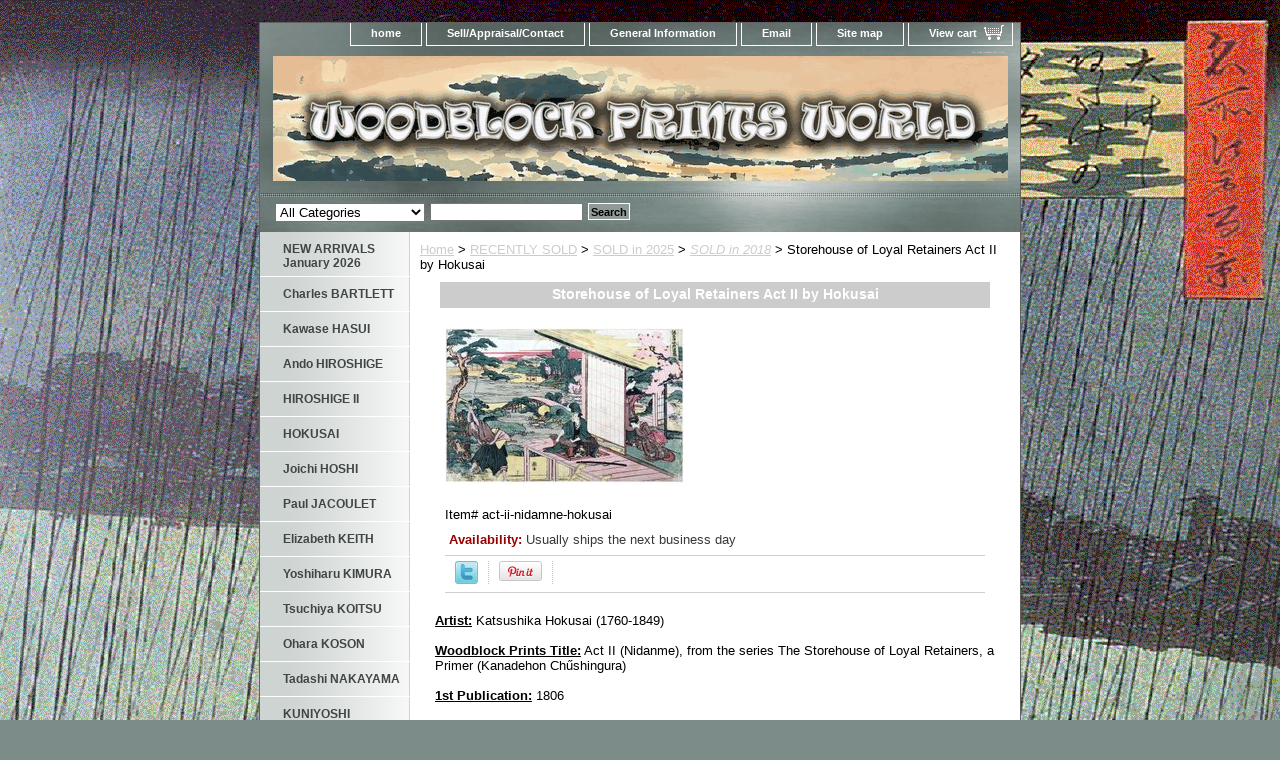

--- FILE ---
content_type: text/html
request_url: https://woodblockprintsworld.com/act-ii-nidamne-hokusai.html
body_size: 7182
content:
<!DOCTYPE html PUBLIC "-//W3C//DTD XHTML 1.0 Strict//EN" "http://www.w3.org/TR/xhtml1/DTD/xhtml1-strict.dtd"><html><head>
<meta property="og:title" content="Storehouse of Loyal Retainers Act II by Hokusai" />
<meta property="og:type" content="product" />
<meta property="og:url" content="https://www.woodblockprintsworld.com/act-ii-nidamne-hokusai.html" />
<meta property="og:image" content="https://s.turbifycdn.com/aah/yhst-138752438759755/storehouse-of-loyal-retainers-act-ii-by-hokusai-33.gif" />
<meta property="og:site_name" content="Woodblock Prints World" />
<meta property="fb:app_id" content="woodblock.prints.5@facebook.com" />
<script language="javascript">
document.getElementsByTagName('html')[0].setAttribute('xmlns:fb', 'http://www.facebook.com/2008/fbml');
</script>
<meta property="og:description" content="<b><u>Artist:</u> </b> Katsushika Hokusai (1760-1849)

<b><u>Woodblock Prints Title:</u></b> Act II (Nidanme), from the series The Storehouse of Loyal Retainers, a Primer (Kanadehon Ch&#369;shingura)

<b><u>1st Publication:</u></b> 1806

<b><u>Size:</u></b> Horizontal oban; 9 3/8&quot; x 14 1/2&quot; (23.9 x 36.9 cm)

<b><u>Date of this edition:</u></b> <span style=&quot;color:#FF0000;&quot;> 1806, very 1st edition </span>

<b><u>Publisher:</u></b> Tsuru-Kin Sokakudo

<b><u>Condition:</u></b> Some trimming. and repaired wormholes. Backed in the 1970's on an acid free paper. Exceptional colors, very good impression and overall condition.

<b><u>Notes:</u></b> This is the rare very first printing of this print. 
There is a second more common and colorful edition printed in the late 1830's, lacking the publisher seal. Additional information visible  <a href=&quot;http://hokusai-katsushika.org/act-ii-nidamne.html
&quot;target=&quot;_blank&quot;>HERE</a>
<p> This print was from the collection of Dr Fournier de Goncourt, then the Longwell Collection. The entire set was sold at Drouot in the 1970's

<b><u>Pictures:</u></b> Pictures are taken outdoor, in the shade, to reflect true colors, without any enhancements of any kind. The last picture is taken indoor, with a light behind the print, to reveal the exact paper grain, holes if any, or other possible flaws.

" />
<title>Act II Nidamne Hokusai</title><meta name="Description" content="Act II Nidamne Hokusai" /><meta name="Keywords" content="Act II Nidamne Hokusai" /><link rel="stylesheet" type="text/css" href="css-base.css" /><link rel="stylesheet" type="text/css" href="css-element.css" /><link rel="stylesheet" type="text/css" href="css-contents.css" /><link rel="stylesheet" type="text/css" href="css-edits.css" /><meta name="norton-safeweb-site-verification" content="ov0gat9i5vv09a0w6il5-ges8hs6d3m1p3oc3-my-iw7zi8omop7ud2geb9aq07vr-vf1fmt4ze1tf12bmmpgszpx18s2r09c5-d6n8e85co-tq773tq29wpbeafz8mp" /></head><body class="vertical" id="itemtype"><script type="text/javascript" id="yfc_loader" src="https://turbifycdn.com/store/migration/loader-min-1.0.34.js?q=yhst-138752438759755&ts=1768562755&p=1&h=order.store.turbify.net"></script> <div id="ys_superbar">
	   <div id="ys_cpers">
		<div id="yscp_welcome_msg"></div>
		<div id="yscp_signin_link"></div>
		<div id="yscp_myaccount_link"></div>
		<div id="yscp_signout_link"></div>
	   </div>
	   <div id="yfc_mini"></div>
	   <div class="ys_clear"></div>
	</div>
      <div id="container"><div id="header"><ul id="nav-general"><li><a href="index.html">home</a></li><li><a href="info.html">Sell/Appraisal/Contact</a></li><li><a href="privacypolicy.html">General Information</a></li><li><a href="mailto:contact@woodblockprintsworld.com">Email</a></li><li><a href="ind.html">Site map</a></li><li><a href="https://order.store.turbify.net/yhst-138752438759755/cgi-bin/wg-order?yhst-138752438759755" class="linkcheckout">View cart</a></li></ul><br class="clear" /><h3 id="brandmark"><a href="index.html" title="Woodblock Prints World"><img src="https://s.turbifycdn.com/aah/yhst-138752438759755/omuro-by-hiroshi-yoshida-27.gif" width="735" height="125" border="0" hspace="0" vspace="0" alt="Woodblock Prints World" /></a></h3><strong id="slogan">Your Online Woodblock Prints Gallery

<meta name=viewport content="width=device-width, initial-scale=1">
</strong></div><form id="searcharea" name="searcharea" action="nsearch.html" method="GET"><fieldset><select name="section"><option value="">All Categories</option><option value="new-arrivals">NEW ARRIVALS January 2026 </option><option value="kawase-hasui">Kawase HASUI </option><option value="ando-hiroshige">Ando HIROSHIGE </option><option value="utagawa-hiroshige-ii">HIROSHIGE II </option><option value="hokusai">HOKUSAI </option><option value="paul-jacoulet">Paul JACOULET </option><option value="tsuchiya-koitsu1">Tsuchiya KOITSU </option><option value="utamaro">UTAMARO </option></select><label for="query" class="labelfield"><input type="text" id="query" name="query" placeholder="" ></label><label for="searchsubmit" class="buttonlabel"><input type="submit" id="searchsubmit" class="ys_primary" value="Search" name="searchsubmit"><input type="hidden" value="yhst-138752438759755" name="vwcatalog"></label></fieldset></form>   <script type="text/javascript"> 
                    var isSafari = !!navigator.userAgent.match(/Version\/[\d\.]+.*Safari/); 
                    var isIOS = !!navigator.platform && /iPad|iPhone|iPod/.test(navigator.platform); 
                    if (isSafari && isIOS) { 
                        document.forms["searcharea"].onsubmit = function (searchAreaForm) { 
                            var elementsList = this.elements, queryString = '', url = '', action = this.action; 
                            for(var i = 0; i < elementsList.length; i++) { 
                                if (elementsList[i].name) { 
                                    if (queryString) { 
                                        queryString = queryString + "&" +  elementsList[i].name + "=" + encodeURIComponent(elementsList[i].value); 
                                    } else { 
                                        queryString = elementsList[i].name + "=" + encodeURIComponent(elementsList[i].value); 
                                    } 
                                } 
                            } 
                            if (action.indexOf("?") == -1) { 
                                action = action + "?"; 
                            } 
                            url = action + queryString; 
                            window.location.href = url; 
                            return false; 
                        } 
                    } 
                </script> 
        <div id="bodyshell"><div id="bodycontent"><div class="breadcrumbs"><a href="index.html">Home</a> &gt; <a href="sold.html">RECENTLY  SOLD</a> &gt; <a href="sold-in-2025.html">SOLD in 2025</a> &gt; <a href="sold-in-20181.html"><i>SOLD in 2018</i></a> &gt; Storehouse of Loyal Retainers Act II by Hokusai</div><div id="contentarea"><div class="ys_promocategory" id="ys_promocategory" catid="act-ii-nidamne-hokusai" categoryflag="1"></div><div><h1 class="contenttitle-center" id="item-contenttitle">Storehouse of Loyal Retainers Act II by Hokusai</h1><div id="itemarea"><a href="https://s.turbifycdn.com/aah/yhst-138752438759755/storehouse-of-loyal-retainers-act-ii-by-hokusai-35.gif"><img src="https://s.turbifycdn.com/aah/yhst-138752438759755/storehouse-of-loyal-retainers-act-ii-by-hokusai-36.gif" width="239" height="156" border="0" hspace="0" vspace="0" alt="Storehouse of Loyal Retainers Act II by Hokusai" class="image-c" title="Storehouse of Loyal Retainers Act II by Hokusai" /></a><div class="itemform productInfo"><form method="POST" action="https://order.store.turbify.net/yhst-138752438759755/cgi-bin/wg-order?yhst-138752438759755+act-ii-nidamne-hokusai"><div class="code">Item# <em>act-ii-nidamne-hokusai</em></div><div class="itemavailable"><em>Availability: </em>Usually ships the next business day</div><input type="hidden" name=".autodone" value="https://woodblockprintsworld.com/act-ii-nidamne-hokusai.html" /></form></div><div style="clear:both"></div>
<script language="javascript">
document.getElementsByTagName('html')[0].setAttribute('xmlns:og', 'http://opengraphprotocol.org/schema/');
</script>
<div id="ys_social_top_hr"></div>
<div id="ys_social_media">
<div id="ys_social_tweet">
<script language="javascript">function tweetwindowopen(url,width,height){var left=parseInt((screen.availWidth/2)-(width/2));var top=parseInt((screen.availHeight/2)-(height/2));var prop="width="+width+",height="+height+",left="+left+",top="+top+",screenX="+left+",screenY="+top;window.open (NULL, url,'tweetwindow',prop);}</script>
<a href="javascript:void(0);" title="Tweet"><img id="ys_social_custom_tweet_icon" src="https://s.turbifycdn.com/ae/store/secure/twitter.png" onClick="tweetwindowopen('https://twitter.com/share?count=none&text=Storehouse+of+Loyal+Retainers+Act+II+by+Hokusai+%23%23WoodblockPrint1+&url=https%3a//www.woodblockprintsworld.com/act-ii-nidamne-hokusai.html',550, 514)"></a></div>
<div id="ys_social_v_separator"><img src="https://s.turbifycdn.com/ae/store/secure/v-separator.gif"></div>
<div id="ys_social_pinterest">
<a href="https://pinterest.com/pin/create/button/?url=https://www.woodblockprintsworld.com/act-ii-nidamne-hokusai.html&media=https://s.turbifycdn.com/aah/yhst-138752438759755/storehouse-of-loyal-retainers-act-ii-by-hokusai-34.gif&description=Storehouse of Loyal Retainers Act II by Hokusai" class="pin-it-button" count-layout="horizontal"><img border="0" src="//assets.pinterest.com/images/PinExt.png" title="Pin It" /></a></div>
<script type="text/javascript" src="//assets.pinterest.com/js/pinit.js"></script><!--[if gt IE 6]>
<div id="ys_social_v_separator"><img src="https://s.turbifycdn.com/ae/store/secure/v-separator.gif"></div>
<![endif]-->
<!--[if !IE]><!-->
<div id="ys_social_v_separator"><img src="https://s.turbifycdn.com/ae/store/secure/v-separator.gif"></div>
<!--<![endif]-->
<div id="ys_social_fblike">
<!--[if gt IE 6]>
<script language="javascript">
document.getElementsByTagName('html')[0].setAttribute('xmlns:fb', 'http://ogp.me/ns/fb#');
</script>
<div id="fb-root"></div><script>(function(d, s, id) {var js, fjs = d.getElementsByTagName(s)[0];if (d.getElementById(id)) return;js = d.createElement(s); js.id = id;js.src = '//connect.facebook.net/en_US/all.js#xfbml=1&appId=woodblock.prints.5@facebook.com';fjs.parentNode.insertBefore(js, fjs);}(document, 'script', 'facebook-jssdk'));</script><fb:like href="https://www.woodblockprintsworld.com/act-ii-nidamne-hokusai.html" layout="standard" show_faces="false" width="350" action="like" colorscheme="light"></fb:like>
<![endif]-->
<!--[if !IE]><!-->
<script language="javascript">
document.getElementsByTagName('html')[0].setAttribute('xmlns:fb', 'http://ogp.me/ns/fb#');
</script>
<div id="fb-root"></div><script>(function(d, s, id) {var js, fjs = d.getElementsByTagName(s)[0];if (d.getElementById(id)) return;js = d.createElement(s); js.id = id;js.src = '//connect.facebook.net/en_US/all.js#xfbml=1&appId=woodblock.prints.5@facebook.com';fjs.parentNode.insertBefore(js, fjs);}(document, 'script', 'facebook-jssdk'));</script><fb:like href="https://www.woodblockprintsworld.com/act-ii-nidamne-hokusai.html" layout="standard" show_faces="false" width="350" action="like" colorscheme="light"></fb:like>
<!--<![endif]-->
</div>
</div>
<div id="ys_social_bottom_hr"></div>
</div><div id="caption"><h2 id="itempage-captiontitle"></h2><div><b><u>Artist:</u> </b> Katsushika Hokusai (1760-1849)<br /><br /><b><u>Woodblock Prints Title:</u></b> Act II (Nidanme), from the series The Storehouse of Loyal Retainers, a Primer (Kanadehon Ch&#369;shingura)<br /><br /><b><u>1st Publication:</u></b> 1806<br /><br /><b><u>Size:</u></b> Horizontal oban; 9 3/8" x 14 1/2" (23.9 x 36.9 cm)<br /><br /><b><u>Date of this edition:</u></b> <span style="color:#FF0000;"> 1806, very 1st edition </span><br /><br /><b><u>Publisher:</u></b> Tsuru-Kin Sokakudo<br /><br /><b><u>Condition:</u></b> Some trimming. and repaired wormholes. Backed in the 1970's on an acid free paper. Exceptional colors, very good impression and overall condition.<br /><br /><b><u>Notes:</u></b> This is the rare very first printing of this print. 
There is a second more common and colorful edition printed in the late 1830's, lacking the publisher seal. Additional information visible  <a href="http://hokusai-katsushika.org/act-ii-nidamne.html
"target="_blank">HERE</a>
<p> This print was from the collection of Dr Fournier de Goncourt, then the Longwell Collection. The entire set was sold at Drouot in the 1970's<br /><br /><b><u>Pictures:</u></b> Pictures are taken outdoor, in the shade, to reflect true colors, without any enhancements of any kind. The last picture is taken indoor, with a light behind the print, to reveal the exact paper grain, holes if any, or other possible flaws.</div></div><br clear="all" /></div></div><div id="finaltext"><h2> All our prints are guaranteed<span style="color:#FF0000;"> Authentic and Originals </span></div></div><div id="nav-product"><ul><li><a href="new-arrivals.html" title="NEW ARRIVALS January 2026">NEW ARRIVALS January 2026</a></li><li><a href="charles-bartlett.html" title="Charles BARTLETT">Charles BARTLETT</a></li><li><a href="kawase-hasui.html" title="Kawase HASUI">Kawase HASUI</a></li><li><a href="ando-hiroshige.html" title="Ando HIROSHIGE">Ando HIROSHIGE</a></li><li><a href="utagawa-hiroshige-ii.html" title="HIROSHIGE II">HIROSHIGE II</a></li><li><a href="hokusai.html" title="HOKUSAI">HOKUSAI</a></li><li><a href="joichi-hoshi.html" title="Joichi HOSHI">Joichi HOSHI</a></li><li><a href="paul-jacoulet.html" title="Paul JACOULET">Paul JACOULET</a></li><li><a href="elisabeth-keith.html" title="Elizabeth KEITH">Elizabeth KEITH</a></li><li><a href="yoshiharu-kimura.html" title="Yoshiharu KIMURA">Yoshiharu KIMURA</a></li><li><a href="tsuchiya-koitsu1.html" title="Tsuchiya KOITSU">Tsuchiya KOITSU</a></li><li><a href="koson-ohara.html" title="Ohara KOSON">Ohara KOSON</a></li><li><a href="tadashi-nakayama.html" title="Tadashi NAKAYAMA">Tadashi NAKAYAMA</a></li><li><a href="utagawa-kuniyoshi.html" title="KUNIYOSHI">KUNIYOSHI</a></li><li><a href="richard-lane-collection.html" title="Richard LANE Collection">Richard LANE Collection</a></li><li><a href="kiyoshi-saito.html" title="Kiyoshi SAITO">Kiyoshi SAITO</a></li><li><a href="shiro-kasamatsu.html" title="Kasamatsu SHIRO">Kasamatsu SHIRO</a></li><li><a href="shotei.html" title="SHOTEI ">SHOTEI </a></li><li><a href="tomikichiro-tokuriki.html" title="TOMIKICHIRO">TOMIKICHIRO</a></li><li><a href="utamaro.html" title="UTAMARO">UTAMARO</a></li><li><a href="yoshitoshi.html" title="YOSHITOSHI">YOSHITOSHI</a></li><li><a href="hiroshi-yoshida.html" title="Hiroshi YOSHIDA">Hiroshi YOSHIDA</a></li><li><a href="other-artists.html" title="OTHER ARTISTS">OTHER ARTISTS</a></li><li><a href="learning-center.html" title="LEARNING CENTER">LEARNING CENTER</a></li><li><a href="sold.html" title="RECENTLY  SOLD">RECENTLY  SOLD</a></li></ul><div id="htmlbottom"><a title="Real Time Analytics" href="http://clicky.com/100687452"><img alt="Real Time Analytics" src="//static.getclicky.com/media/links/badge.gif" border="0" /></a>
<script src="//static.getclicky.com/js" type="text/javascript"></script>
<script type="text/javascript">try{ clicky.init(100687452); }catch(e){}</script>
<noscript><p><img alt="Clicky" width="1" height="1" src="//in.getclicky.com/100687452ns.gif" /></p></noscript> </body>
 </html><br /><br /><!-- Start Alexa Certify Javascript -->
<script type="text/javascript">
_atrk_opts = { atrk_acct:"frAhj1aEsk00Ub", domain:"woodblockprintsworld.com",dynamic: true};
(function() { var as = document.createElement('script'); as.type = 'text/javascript'; as.async = true; as.src = "https://d31qbv1cthcecs.cloudfront.net/atrk.js"; var s = document.getElementsByTagName('script')[0];s.parentNode.insertBefore(as, s); })();
</script>
<noscript><img src="https://d5nxst8fruw4z.cloudfront.net/atrk.gif?account=frAhj1aEsk00Ub" style="display:none" height="1" width="1" alt="" /></noscript>
<!-- End Alexa Certify Javascript --></div></div></div><div id="footer"><span id="footer-links"><a href="index.html">home</a> | <a href="info.html">Sell/Appraisal/Contact</a> | <a href="privacypolicy.html">General Information</a> | <a href="mailto:contact@woodblockprintsworld.com">Email</a> | <a href="ind.html">Site map</a> | <a href="https://order.store.turbify.net/yhst-138752438759755/cgi-bin/wg-order?yhst-138752438759755">View cart</a></span><span id="copyright">Copyright � 2013 Woodblock Prints World All Rights Reserved.</span></div></div></body>
<!-- Google tag (gtag.js) -->  <script async src='https://www.googletagmanager.com/gtag/js?id=UA-156102965-1'></script><script> window.dataLayer = window.dataLayer || [];  function gtag(){dataLayer.push(arguments);}  gtag('js', new Date());  gtag('config', 'UA-156102965-1');</script><script> var YStore = window.YStore || {}; var GA_GLOBALS = window.GA_GLOBALS || {}; var GA_CLIENT_ID; try { YStore.GA = (function() { var isSearchPage = (typeof(window.location) === 'object' && typeof(window.location.href) === 'string' && window.location.href.indexOf('nsearch') !== -1); var isProductPage = (typeof(PAGE_ATTRS) === 'object' && PAGE_ATTRS.isOrderable === '1' && typeof(PAGE_ATTRS.name) === 'string'); function initGA() { } function setProductPageView() { PAGE_ATTRS.category = PAGE_ATTRS.catNamePath.replace(/ > /g, '/'); PAGE_ATTRS.category = PAGE_ATTRS.category.replace(/>/g, '/'); gtag('event', 'view_item', { currency: 'USD', value: parseFloat(PAGE_ATTRS.salePrice), items: [{ item_name: PAGE_ATTRS.name, item_category: PAGE_ATTRS.category, item_brand: PAGE_ATTRS.brand, price: parseFloat(PAGE_ATTRS.salePrice) }] }); } function defaultTrackAddToCart() { var all_forms = document.forms; document.addEventListener('DOMContentLoaded', event => { for (var i = 0; i < all_forms.length; i += 1) { if (typeof storeCheckoutDomain != 'undefined' && storeCheckoutDomain != 'order.store.turbify.net') { all_forms[i].addEventListener('submit', function(e) { if (typeof(GA_GLOBALS.dont_track_add_to_cart) !== 'undefined' && GA_GLOBALS.dont_track_add_to_cart === true) { return; } e = e || window.event; var target = e.target || e.srcElement; if (typeof(target) === 'object' && typeof(target.id) === 'string' && target.id.indexOf('yfc') === -1 && e.defaultPrevented === true) { return } e.preventDefault(); vwqnty = 1; if( typeof(target.vwquantity) !== 'undefined' ) { vwqnty = target.vwquantity.value; } if( vwqnty > 0 ) { gtag('event', 'add_to_cart', { value: parseFloat(PAGE_ATTRS.salePrice), currency: 'USD', items: [{ item_name: PAGE_ATTRS.name, item_category: PAGE_ATTRS.category, item_brand: PAGE_ATTRS.brand, price: parseFloat(PAGE_ATTRS.salePrice), quantity: e.target.vwquantity.value }] }); if (typeof(target) === 'object' && typeof(target.id) === 'string' && target.id.indexOf('yfc') != -1) { return; } if (typeof(target) === 'object') { target.submit(); } } }) } } }); } return { startPageTracking: function() { initGA(); if (isProductPage) { setProductPageView(); if (typeof(GA_GLOBALS.dont_track_add_to_cart) === 'undefined' || GA_GLOBALS.dont_track_add_to_cart !== true) { defaultTrackAddToCart() } } }, trackAddToCart: function(itemsList, callback) { itemsList = itemsList || []; if (itemsList.length === 0 && typeof(PAGE_ATTRS) === 'object') { if (typeof(PAGE_ATTRS.catNamePath) !== 'undefined') { PAGE_ATTRS.category = PAGE_ATTRS.catNamePath.replace(/ > /g, '/'); PAGE_ATTRS.category = PAGE_ATTRS.category.replace(/>/g, '/') } itemsList.push(PAGE_ATTRS) } if (itemsList.length === 0) { return; } var ga_cartItems = []; var orderTotal = 0; for (var i = 0; i < itemsList.length; i += 1) { var itemObj = itemsList[i]; var gaItemObj = {}; if (typeof(itemObj.id) !== 'undefined') { gaItemObj.id = itemObj.id } if (typeof(itemObj.name) !== 'undefined') { gaItemObj.name = itemObj.name } if (typeof(itemObj.category) !== 'undefined') { gaItemObj.category = itemObj.category } if (typeof(itemObj.brand) !== 'undefined') { gaItemObj.brand = itemObj.brand } if (typeof(itemObj.salePrice) !== 'undefined') { gaItemObj.price = itemObj.salePrice } if (typeof(itemObj.quantity) !== 'undefined') { gaItemObj.quantity = itemObj.quantity } ga_cartItems.push(gaItemObj); orderTotal += parseFloat(itemObj.salePrice) * itemObj.quantity; } gtag('event', 'add_to_cart', { value: orderTotal, currency: 'USD', items: ga_cartItems }); } } })(); YStore.GA.startPageTracking() } catch (e) { if (typeof(window.console) === 'object' && typeof(window.console.log) === 'function') { console.log('Error occurred while executing Google Analytics:'); console.log(e) } } </script> <script type="text/javascript">
csell_env = 'ue1';
 var storeCheckoutDomain = 'order.store.turbify.net';
</script>

<script type="text/javascript">
  function toOSTN(node){
    if(node.hasAttributes()){
      for (const attr of node.attributes) {
        node.setAttribute(attr.name,attr.value.replace(/(us-dc1-order|us-dc2-order|order)\.(store|stores)\.([a-z0-9-]+)\.(net|com)/g, storeCheckoutDomain));
      }
    }
  };
  document.addEventListener('readystatechange', event => {
  if(typeof storeCheckoutDomain != 'undefined' && storeCheckoutDomain != "order.store.turbify.net"){
    if (event.target.readyState === "interactive") {
      fromOSYN = document.getElementsByTagName('form');
        for (let i = 0; i < fromOSYN.length; i++) {
          toOSTN(fromOSYN[i]);
        }
      }
    }
  });
</script>
<script type="text/javascript">
// Begin Store Generated Code
 </script> <script type="text/javascript" src="https://s.turbifycdn.com/lq/ult/ylc_1.9.js" ></script> <script type="text/javascript" src="https://s.turbifycdn.com/ae/lib/smbiz/store/csell/beacon-a9518fc6e4.js" >
</script>
<script type="text/javascript">
// Begin Store Generated Code
 csell_page_data = {}; csell_page_rec_data = []; ts='TOK_STORE_ID';
</script>
<script type="text/javascript">
// Begin Store Generated Code
function csell_GLOBAL_INIT_TAG() { var csell_token_map = {}; csell_token_map['TOK_SPACEID'] = '2022276099'; csell_token_map['TOK_URL'] = ''; csell_token_map['TOK_STORE_ID'] = 'yhst-138752438759755'; csell_token_map['TOK_ITEM_ID_LIST'] = 'act-ii-nidamne-hokusai'; csell_token_map['TOK_ORDER_HOST'] = 'order.store.turbify.net'; csell_token_map['TOK_BEACON_TYPE'] = 'prod'; csell_token_map['TOK_RAND_KEY'] = 't'; csell_token_map['TOK_IS_ORDERABLE'] = '2';  c = csell_page_data; var x = (typeof storeCheckoutDomain == 'string')?storeCheckoutDomain:'order.store.turbify.net'; var t = csell_token_map; c['s'] = t['TOK_SPACEID']; c['url'] = t['TOK_URL']; c['si'] = t[ts]; c['ii'] = t['TOK_ITEM_ID_LIST']; c['bt'] = t['TOK_BEACON_TYPE']; c['rnd'] = t['TOK_RAND_KEY']; c['io'] = t['TOK_IS_ORDERABLE']; YStore.addItemUrl = 'http%s://'+x+'/'+t[ts]+'/ymix/MetaController.html?eventName.addEvent&cartDS.shoppingcart_ROW0_m_orderItemVector_ROW0_m_itemId=%s&cartDS.shoppingcart_ROW0_m_orderItemVector_ROW0_m_quantity=1&ysco_key_cs_item=1&sectionId=ysco.cart&ysco_key_store_id='+t[ts]; } 
</script>
<script type="text/javascript">
// Begin Store Generated Code
function csell_REC_VIEW_TAG() {  var env = (typeof csell_env == 'string')?csell_env:'prod'; var p = csell_page_data; var a = '/sid='+p['si']+'/io='+p['io']+'/ii='+p['ii']+'/bt='+p['bt']+'-view'+'/en='+env; var r=Math.random(); YStore.CrossSellBeacon.renderBeaconWithRecData(p['url']+'/p/s='+p['s']+'/'+p['rnd']+'='+r+a); } 
</script>
<script type="text/javascript">
// Begin Store Generated Code
var csell_token_map = {}; csell_token_map['TOK_PAGE'] = 'p'; csell_token_map['TOK_CURR_SYM'] = '$'; csell_token_map['TOK_WS_URL'] = 'https://yhst-138752438759755.csell.store.turbify.net/cs/recommend?itemids=act-ii-nidamne-hokusai&location=p'; csell_token_map['TOK_SHOW_CS_RECS'] = 'false';  var t = csell_token_map; csell_GLOBAL_INIT_TAG(); YStore.page = t['TOK_PAGE']; YStore.currencySymbol = t['TOK_CURR_SYM']; YStore.crossSellUrl = t['TOK_WS_URL']; YStore.showCSRecs = t['TOK_SHOW_CS_RECS']; </script> <script type="text/javascript" src="https://s.turbifycdn.com/ae/store/secure/recs-1.3.2.2.js" ></script> <script type="text/javascript" >
</script>
</html>
<!-- html105.prod.store.e1b.lumsb.com Sun Jan 18 02:28:04 PST 2026 -->


--- FILE ---
content_type: text/css
request_url: https://woodblockprintsworld.com/css-base.css
body_size: 3254
content:
/* CSS Document */
/* 100606 0.04*/
/* Elements */
a{color:#cccccc}
a:visited{color:#666666;}
* {padding:0; /*margin:0;*/}
td {font-size: 13px ; color:#000000; padding:0; margin:0;}
h1, h2, h3{margin:0;}
body {background-color: #7c8c88; background-image:url('https://s.turbifycdn.com/aah/yhst-138752438759755/img-1315.gif') ; font:normal 13px Verdana, Tahoma, Helvetica, sans-serif; text-align:center; width:100%;margin:0;color:#000000; }

/* Classes */
.boxclose {zoom:1;}
.breadcrumbs{margin:10px;}
.clear {clear:both; display:block; font-size:1px; height:1px; line-height:-1;}
.last {border:0 solid;}
input.buttonsubmit {margin-left:4px !important; text-transform:uppercase;}

/* IDs */
#info-div{
	background-color:#ffffff;
	padding:5px;
	zoom:1;
}
#info-div:after{clear:both; content:"."; display:block; height:0; visibility:hidden;}
#accessorytitle {}
	#itemtype #accessorytitle {background:none; color:#000000; font:bold 1.2em/1.1 verdana, sans-serif; padding:2px 10px 8px;}

#bodycontent {float:right; width:610px;} /* 150 + 610 = 760 */ /* The Min-width is needed for Moz to stretch the bodycontent that is shrinkwrapping content due to floats. This is only necessary on pages without Tables in the contents. Min-width breaks Opera's layout so Width:100% is used instead of Min-width. */

#bodyshell {background:#ffffff; border-left:150px solid #ffffff; float:left; zoom:1; margin:0 0 0px;*position:relative;} /*Left Column Color*/ /* Background color is needed to counter an IE rendering bug that erases the left column bgcolor */ /* float:left is needed in Moz to handle extra wide cntent that breaks the width */ /* Left/Right Margin was removed due to expanded content errors in Moz, this was used to push the nav/content area in to match the mock-up */ /* position:relative is needed to fix bug in IE that caused the navigation bar to push out over the main content*/

*:first-child+html #bodyshell { width:610px; }

#bodyshell:after {clear:both; content:"."; display:block; height:0; visibility:hidden;}

#brandmark {float:left; font:normal 30px Verdana, Tahoma, Helvetica, sans-serif; width:500px; margin-top:10px;} /* 510 + 250 = 760 */

#brandmark a {color:#ffffff; display:block; padding:0 0 5px 13px; text-decoration:none;}

#caption {zoom:1; background:transparent;}
#caption:after {clear:both; content:"."; display:block; height:0; visibility:hidden;}
#contentarea #caption {background:transparent; margin:10px;}
#itemtype #caption {/*padding:0 10px;*/}
#maintype #caption {background:transparent; padding:15px;}

#captionarea, #messagearea, #info-div {margin:10px 10px 9px;
background:#ffffff url('') 0 0 repeat-x repeat-y;
 border-bottom:1px #fff solid;} /* 1px is used to prevent Margin Folding */


#messagearea {margin:10px 10px 9px;
background:#ffffff  url('') 0 0 repeat-x repeat-y;
 border-bottom:1px #fff solid;} /* 1px is used to prevent Margin Folding */

#messagetitle{
     background:#cccccc url() 0 0px no-repeat;
     /*border-bottom: solid thin #fff;*/
     color:#ffffff;
     font:bold 14px Verdana, Tahoma, Helvetica, sans-serif;
     margin:0 15px 0 15px;
     padding:4px 15px 6px;
}

#itemtype #contentarea #captiontitle {margin:15px 0 10px; padding:0 2px;}
#itemtype #captiontitle {background:none; color:#000000; font:bold 14px Verdana, Tahoma, Helvetica, sans-serif; margin:0; padding:2px 2px 8px;} /*The Left/Right Padding is smaller because the Caption Title needs to be nested within the Caption on Item pages, but not on Section pages */

#container {margin:0 auto;
      text-align:left;
      width:760px;
      border:solid thin #626262;
      background:#ffffff url('https://s.turbifycdn.com/aah/yhst-138752438759755/img-1316.gif') 0 0 repeat-y;} /* This "container" is needed as IE produces resize induced rendering errors when using the BODY element for a container. */ 

#contentarea {margin: 0 15px 10px;}


#section-contenttitle {background-color:#cccccc; color:#ffffff; font:bold 14px Verdana, Tahoma, Helvetica, sans-serif; margin:0 15px; padding:4px 15px 6px;}

#bodyContent #info-div #searchpageHeader {background-color:#cccccc; color:#ffffff; font:bold 14px Verdana, Tahoma, Helvetica, sans-serif; margin:0; padding:4px 15px 6px;}

#item-contenttitle {background-color:#cccccc; color:#ffffff; font:bold 14px Verdana, Tahoma, Helvetica, sans-serif; margin:0 15px; padding:4px 15px 6px;}

#specialstitle {
     visibility:hidden;/* remove this line to display the featured products header on the home page*/
     background:#cccccc url('') 0 0 no-repeat;
     /*border-bottom: solid thin #fff;*/
     color:#ffffff;
     font:bold 14px Verdana, Tahoma, Helvetica, sans-serif;
     margin:0 15px 0 15px;
     padding:4px 15px 6px;
}

#copyright {background:transparent;color:#5b5b5b; display:block; font:normal xx-small/1.2 verdana, sans-serif; padding:15px 15px 10px; text-align:right;}

#finaltext, #introtext {margin:10px;}

#footer {background:#ced4d2 url('https://s.turbifycdn.com/aah/yhst-138752438759755/img-1317.gif') 0 0 repeat-x; clear:both;zoom:1;}
#footer-links {background:transparent;color:#ffffff; display:block; font-weight:bold; font-size:11px; padding:15px 0 15px; text-align:center;}
#footer-links a {background:transparent;color:#ffffff; text-decoration:none; text-transform:uppercase;}
#footer-links a:hover {background:transparent;text-decoration:underline;}

#header {background:#909b98 url('https://s.turbifycdn.com/aah/yhst-138752438759755/img-1318.gif') left bottom repeat-x; zoom:1}
#header:after {clear:both; content:"."; display:block; height:0; visibility:hidden;}

/* Search Page Styles */
#info-div form, 
     .infoText div {margin:0 10px;}
#info-div form table td a img {margin-right:5px;}
#info-div form table td b {display:block; padding:15px 0 5px;}
#info-div form table td font {font-size:1em;}
/* !Search Page Styles */

#introtext {} /* REF: #finaltext */
	

#itemarea {background:transparent; margin:10px 10px 0; padding:10px; zoom:1;}
#itemarea:after {clear:both; content:"."; display:block; height:0; visibility:hidden;}

#nav-general {clear:both; float:right; display:block; list-style:none; margin:0 5px 0 0;}

#nav-general li {background: transparent; border:1px solid #ffffff; border-top:0; float:left; margin:0 2px;} /* General Link Colors */

#nav-general li a {color:#ffffff; display:block; font-size:11px; font-weight:bold; padding:4px 20px 6px; text-align:center; text-decoration:none; white-space:nowrap;}

#nav-general li a:hover {background:transparent; color:#ff0000}

#nav-general a.linkcheckout {background:transparent url('https://s.turbifycdn.com/aah/yhst-138752438759755/img-1319.gif') 90% 30% no-repeat; padding-right:35px;}	

#nav-general a.linkcheckout:hover {background:transparent url('https://s.turbifycdn.com/aah/yhst-138752438759755/img-1319.gif') 90% 30% no-repeat; padding-right:35px;}	

#nav-product {
     _display:inline;
     float:left;
     margin-left:-150px;
     overflow:hidden;
     position:relative;
     width:150px; z-index:1000;
     min-height: 550px; 
     height: auto !important; height: 500px;
     background:#ffffff url('https://s.turbifycdn.com/aah/yhst-138752438759755/img-1316.gif') 0 0 repeat-y;
}

 /* IE Experiences the pixel doubling bug here. "display: inline;" fixes this. Position Relative and Z-Index are needed for IE in order to display the background colors */

#nav-product ul li a {
      background:transparent url('') -4px 50% no-repeat;
     border-bottom:1px solid #ffffff;        color:#3f4644;
      display:block;
      font-weight:bold;       font-size:12px;
      height:auto;
      margin:0;
      min-height:18px;
      padding:10px 4px 6px 23px;
      text-decoration:none;
      width:123px;
}

#nav-product ul li a:hover {
     background:url('https://s.turbifycdn.com/aah/yhst-138752438759755/img-1320.gif') -4px 50% no-repeat;
    color:#ff0000;
}
#nav-product li {margin:0;}
#nav-product ul {list-style:/*url() 0 0;*/}

#htmltop, #htmlbottom{padding:5px;}

* html #nav-product ul li a{width:123px; height:auto; overflow:hidden;}

* html #nav-product ul li a:hover{width:123px;}

* html #nav-product { overflow:visible; width:150px; }

#searcharea {
     background:#909b98
     url('https://s.turbifycdn.com/aah/yhst-138752438759755/img-1321.gif') 0 0 repeat-x;
    display:block;}
#searcharea input {
     font-size:1.0em;
margin:0 0 0 5px;
}

#searcharea fieldset {border:0 solid; display:block; padding:10px 0 10px 13px;}

#searcharea label {color:#ffffff; font-size:0.85em; font-weight:bold; text-transform:uppercase;}

#searcharea select {text-transform: none;max-width: 150px; vertical-align: middle;}

#searchsubmit{
        border:solid 1px #fff;
        margin:0 0 2px 5px;
        padding:2px 2px 1px;
        background:#909b98 url('') repeat-x;
        color:#000;
        font:bold 11px Arial,verdana,sans-serif;
        text-align:center;
        cursor:pointer;
}

*html #searchsubmit{
  	         padding:1px 2px 1px;
}
#searchpageHeader {background-color:#cccccc; color:#ffffff; font:bold 14px Verdana, Tahoma, Helvetica, sans-serif; margin:0; padding:4px 15px 6px;}

#query {padding:1px;}

#slogan {color:#ffcccc; display:block; float:right; font:normal 2px Verdana, Tahoma, Helvetica, sans-serif; padding:2.7em 15px 10px 10px; width:225px; text-align:right;} /* 225 + 25= 250 */

#badge { margin: 0 auto; }

* html #badge { width:136px; text-align:center; }

*:first-child+html #info-div,
*:first-child+html #specialtitle,
*:first-child+html #messagearea { width:590px; } *:first-child+html #itemarea { width:570px; }

/* Cross-Sell Styles. */

.ystore-cross-sell-table { width:100%; font-size:inherit; font:100%; }
.ystore-cross-sell-title { padding-bottom:6px; color: #000000; font:bold 14px Verdana, Tahoma, Helvetica, sans-serif; }
.ystore-cross-sell-table-vertical .ystore-cross-sell-cell { width:100%; }
.ystore-cross-sell-table-horizontal .ystore-cross-sell-cell { width:28%; padding-right:5%; }

.ystore-cross-sell-product-image-link { display:block; padding-bottom:8px; }
.ystore-cross-sell-product-caption { padding-bottom:16px; }
.ystore-cross-sell-product-caption p,
.ystore-cross-sell-product-caption h4 { margin:0 0 10px; font-size:11px; }
.ystore-cross-sell-table .ys_promo { font-weight:bold; }

/* For CPers */

#ys_superbar {left:0; margin:0 auto; position:static; top:0; width:762px; height:22px;}
#ys_cpers { float:left; }
#yfc_mini { float:right; }
.ys_clear { clear:both; }
#yscp_welcome_msg { margin:0px 10px 0px 5px; display:none; line-height:20px; color:#fff; }
#yscp_signin_link { display:none; line-height:20px; color:#fff; }
#yscp_signout_link { margin-left:10px; display:none; line-height:20px; } 
#yscp_myaccount_link { display:none; line-height:20px; margin-right:10px; margin-left:10px; }
#yscp_welcome_msg .yscp_bold { font-weight:bold; color:#fff; }
a.yscp_link { font-family:verdana; text-decoration:none; color:#fff; line-height:20px; }
a.yscp_link:hover { font-family:verdana; color:#000; text-decoration:underline; line-height:20px; }
a.yscp_link:visited {color:#fff;}
#custRegDiv a.container-close { top:5px; }
.yui-skin-sam .yui-panel .bd, .yui-skin-sam .yui-panel .ft { background-color:#fff; }
.yui-skin-sam .yui-panel .bd { padding:0px; }
#iframe_id  { width:679px; border:1px solid #000; padding:0px; } 
#custRegDiv_h.hd { display:none; }
#custRegDiv_mask.mask  { background-color:#000000; opacity:0.5; filter:alpha(opacity=50);}
#loadingDiv                 {height:210px; width:679px; position:absolute; background:#ececec;}
img.loadingImg                 {margin-top:90px; margin-left:20px;}

/* Social Media Share */

#ys_social_top_hr {border-top:1px solid #CFCECE; margin-bottom:5px; margin-top:5px; clear:both; }
#ys_social_media {height:26px;display:inline-block;vertical-align:middle;margin-left:10px; }
#ys_social_fblike {float:left;}
#ys_social_fbshare {float:left;}
#ys_social_tweet {float:left;}
#ys_social_yahoo {float:left;}
#ys_social_pinterest {float:left;}
#ys_social_v_separator {margin-left:10px;margin-right:10px;float:left;}
#ys_social_bottom_hr {border-top:1px solid #CFCECE; margin-top:5px;}

